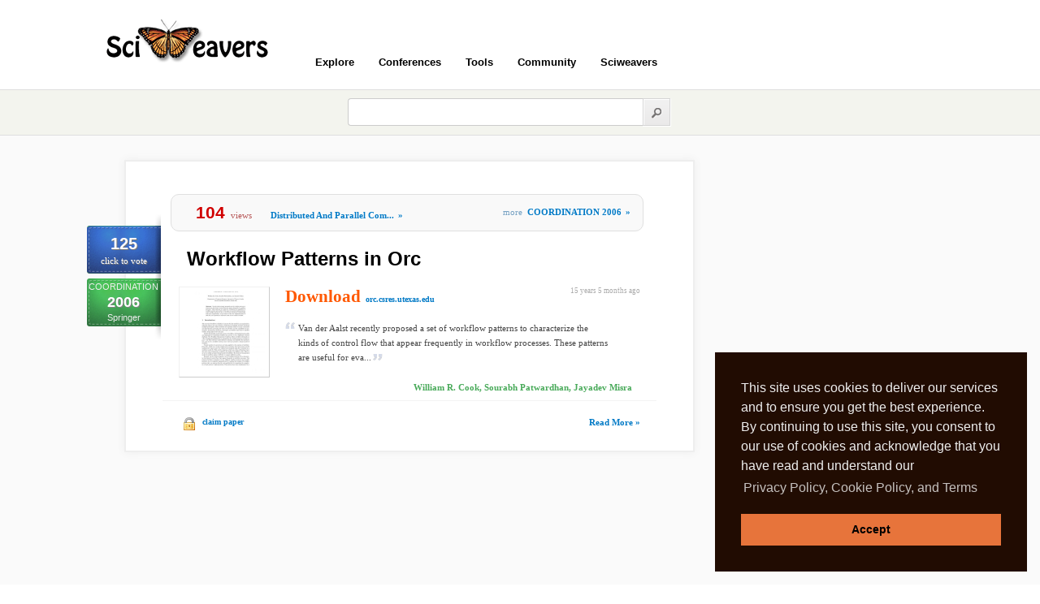

--- FILE ---
content_type: text/html; charset=utf-8
request_url: https://www.google.com/recaptcha/api2/aframe
body_size: 270
content:
<!DOCTYPE HTML><html><head><meta http-equiv="content-type" content="text/html; charset=UTF-8"></head><body><script nonce="HWqZLNDL665qJ9_IyAVwxw">/** Anti-fraud and anti-abuse applications only. See google.com/recaptcha */ try{var clients={'sodar':'https://pagead2.googlesyndication.com/pagead/sodar?'};window.addEventListener("message",function(a){try{if(a.source===window.parent){var b=JSON.parse(a.data);var c=clients[b['id']];if(c){var d=document.createElement('img');d.src=c+b['params']+'&rc='+(localStorage.getItem("rc::a")?sessionStorage.getItem("rc::b"):"");window.document.body.appendChild(d);sessionStorage.setItem("rc::e",parseInt(sessionStorage.getItem("rc::e")||0)+1);localStorage.setItem("rc::h",'1768731224866');}}}catch(b){}});window.parent.postMessage("_grecaptcha_ready", "*");}catch(b){}</script></body></html>